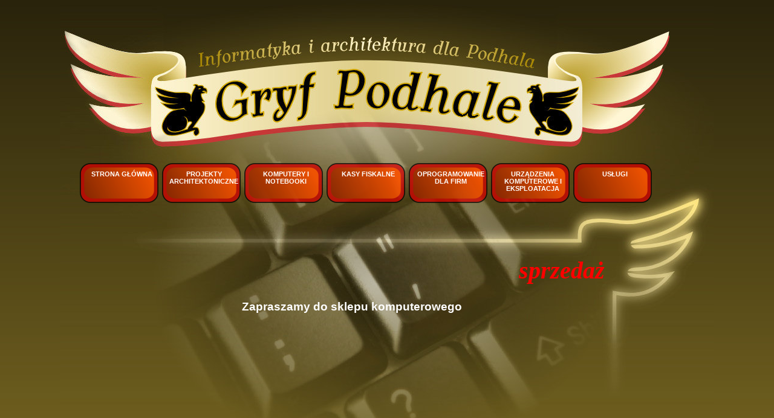

--- FILE ---
content_type: text/html
request_url: http://gryf.podhale.pl/?strona,menu,pol,glowna,1407,0,1413,,ant.html
body_size: 1706
content:
<!DOCTYPE HTML PUBLIC "-//W3C//DTD HTML 4.01 Transitional//EN" "http://www.w3.org/TR/html4/loose.dtd"><html><head><meta http-equiv="Content-Type" content="text/html; charset=utf-8" ><meta http-equiv="Expires" content="0" ><meta http-equiv="Pragma" content="no-cache" ><meta http-equiv="Cache-Control" content="no-cache" ><meta name="author" content="MATinternet Zakopane" ><meta name="Keywords" content="" ><meta name="description" content="" ><style type="text/css" media="all">@import url(styles/style.css);</style><style type="text/css" media="all">@import url(styles/prettyPhoto.css);</style><script src="https://ajax.googleapis.com/ajax/libs/jquery/1.5.1/jquery.min.js" type="text/javascript"></script><script src="javascript/scripts.js" type="text/javascript"></script><title>sprzedaż</title></head><body><div id="strona"><div class="menu"><ul id="poziomemenu" >
							<li class="potato-menu-item-vert">
			<a href="index.php" title="">Strona główna</a>
							<ul>
														<li >
			<a href="?strona,menu,pol,glowna,1413,0,1405,,ant.html" title="">			
			o firmie</a>
							</li>
														<li >
			<a href="?strona,menu,pol,glowna,1413,0,1406,,ant.html" title="">			
			dane kontaktowe</a>
							</li>
														<li >
			<a href="?strona,menu,pol,glowna,1413,0,1407,,ant.html" title="">			
			lokalizacja</a>
							</li>
															</ul></li>
															<li class="potato-menu-item-vert">
			<a href="?strona,menu,pol,glowna,1413,0,1408,,ant.html" title="">Projekty architektoniczne</a>
							<ul>
														<li >
			<a href="?strona,menu,pol,glowna,1413,0,1409,,ant.html" title="">			
			doświadczony architekt z uprawnieniami</a>
							</li>
														<li >
			<a href="?strona,menu,pol,glowna,1413,0,1410,,ant.html" title="">			
			projektowanie domów i budynków</a>
							</li>
														<li >
			<a href="?strona,menu,pol,glowna,1413,0,1411,,ant.html" title="">			
			przygotowywanie dokumentacji</a>
							</li>
															</ul></li>
															<li class="potato-menu-item-vert">
			<a href="?strona,menu,pol,glowna,1413,0,1412,,ant.html" title="">Komputery i notebooki</a>
							<ul>
														<li >
			<a href="?strona,menu,pol,glowna,1413,0,1413,,ant.html" title="">			
			sprzedaż</a>
							</li>
														<li >
			<a href="?strona,menu,pol,glowna,1413,0,1414,,ant.html" title="">			
			sprzedaż programów</a>
							</li>
														<li >
			<a href="?strona,menu,pol,glowna,1413,0,1415,,ant.html" title="">			
			instalacja i konfiguracja oprogramowania</a>
							</li>
														<li >
			<a href="?strona,menu,pol,glowna,1413,0,1416,,ant.html" title="">			
			serwis</a>
							<ul>
														<li >
			<a href="?strona,menu,pol,glowna,1413,0,1438,,ant.html" title="">			
			strefa pobierania</a>
							</li>
															</ul></li>
									</ul></li>
															<li class="potato-menu-item-vert">
			<a href="?strona,menu,pol,glowna,1413,0,1417,,ant.html" title="">Kasy fiskalne</a>
							<ul>
														<li >
			<a href="?strona,menu,pol,glowna,1413,0,1418,,ant.html" title="">			
			sprzedaż</a>
							</li>
														<li >
			<a href="?strona,menu,pol,glowna,1413,0,1419,,ant.html" title="">			
			serwis i usługi</a>
							</li>
															</ul></li>
															<li class="potato-menu-item-vert">
			<a href="?strona,menu,pol,glowna,1413,0,1420,,ant.html" title="">Oprogramowanie dla firm</a>
							<ul>
														<li >
			<a href="?strona,menu,pol,glowna,1413,0,1421,,ant.html" title="">			
			handlowe, magazynowe, księgowe</a>
							</li>
														<li >
			<a href="?strona,menu,pol,glowna,1413,0,1422,,ant.html" title="">			
			dla restauracji i barów</a>
							</li>
														<li >
			<a href="?strona,menu,pol,glowna,1413,0,1423,,ant.html" title="">			
			dla pensjonatów i hoteli</a>
							</li>
															</ul></li>
															<li class="potato-menu-item-vert">
			<a href="?strona,menu,pol,glowna,1413,0,1424,,ant.html" title="">Urządzenia komputerowe i eksploatacja</a>
							<ul>
														<li >
			<a href="?strona,menu,pol,glowna,1413,0,1425,,ant.html" title="">			
			urządzenia peryferyjne komputerów</a>
							</li>
														<li >
			<a href="?strona,menu,pol,glowna,1413,0,1426,,ant.html" title="">			
			akcesoria komputerowe</a>
							</li>
														<li >
			<a href="?strona,menu,pol,glowna,1413,0,1427,,ant.html" title="">			
			podzespoły komputerowe</a>
							</li>
														<li >
			<a href="?strona,menu,pol,glowna,1413,0,1428,,ant.html" title="">			
			sieciowe: lan,  wifi,  internet</a>
							</li>
														<li >
			<a href="?strona,menu,pol,glowna,1413,0,1429,,ant.html" title="">			
			materiały eksploatacyjne</a>
							</li>
															</ul></li>
															<li class="potato-menu-item-vert">
			<a href="?strona,menu,pol,glowna,1413,0,1430,,ant.html" title="">Usługi</a>
							<ul>
														<li >
			<a href="?strona,menu,pol,glowna,1413,0,1431,,ant.html" title="">			
			serwis notebooków i komputerów</a>
							</li>
														<li >
			<a href="?strona,menu,pol,glowna,1413,0,1432,,ant.html" title="">			
			serwis kas fiskalnych</a>
							</li>
														<li >
			<a href="?strona,menu,pol,glowna,1413,0,1433,,ant.html" title="">			
			serwis programów komputerowych</a>
							</li>
														<li >
			<a href="?strona,menu,pol,glowna,1413,0,1434,,ant.html" title="">			
			podpis elektroniczny</a>
							</li>
														<li >
			<a href="?strona,menu,pol,glowna,1413,0,1435,,ant.html" title="">			
			program płatnika ZUS</a>
							</li>
														<li >
			<a href="?strona,menu,pol,glowna,1413,0,1436,,ant.html" title="">			
			instalacja urządzeń komputerowych</a>
							</li>
														<li >
			<a href="?strona,menu,pol,glowna,1413,0,1437,,ant.html" title="">			
			usługi ksero</a>
							</li>
								</ul></li></ul>
<div class="admin" style='position:absolute'>
	
</div>

<SCRIPT LANGUAGE="JavaScript">
<!--
			$(document).ready(function() {
			  	$('#poziomemenu').ptMenu();

				$('ul.potato-menu ul.potato-menu-vertical li.potato-menu-item').hover(
				function()
				{
					$(this).css('background-image','url(templates/grafika/guzik_zloty_niewybrany.png)');
				},
				function()
				{
					$(this).css('background-image','');
				});

				$('li.potato-menu-item-vert').hover(
				function()
				{
					$(this).css('margin-top','-20px');
					$(this).css('height','86px');
					$(this).find('ul:first').css('top','86px');
				},
				function()
				{
					$(this).css('margin-top','0');
					$(this).css('height','66px');
					$(this).find('ul:first').css('top','66px');
				});
			});
			

//-->
</SCRIPT>
</div><div style="clear:both;"></div><div class="galeryjka"><img id="ramka_wypasiona2" src="templates/grafika/tlo_nad_galeria_rozblysk.png" width="175" height="681" border="0" alt="" style="position: absolute; z-index: 200;display:none"><div id="promocje">
<div class='items'>
</div>
</div></div><div class="zawartosc"><div class="stronazw">

<span class="tytul">sprzedaż</span>

<br><br><br>
<h3>Zapraszamy do sklepu komputerowego</h3>

</div> </div></div></body></html>

--- FILE ---
content_type: text/css
request_url: http://gryf.podhale.pl/styles/style.css
body_size: 1221
content:
body {
    font-family : "Arial Narrow", Arial;
    font-weight : normal;
    font-size   : 16px;
	color: white;
    text-align  : justify;
	background-image: url('../templates/grafika/tloglowne.jpg');
	background-position: left top;
	background-repeat: repeat-x;
	background-color: #776621;
	margin: 0px;
	padding: 0px;
}

a {
	text-decoration: none;
	color: #ffff80;
	font-family : Arial;
}

#strona {
    margin     : auto;
    padding    : 0px;
    width      : 1080px;
	min-height: 799px;
	background-image: url('../templates/grafika/tlostrony.jpg');
	background-position: left top;
	background-repeat: no-repeat;
}

.menu {
    margin     : auto;
    padding-top   : 270px;
	padding-left: 32px;
}

.galeryjka {
    padding-top    : 90px;
	margin-left    : 30px;
    width      : 180px;
	float: left;
	position: absolute;
	z-index: 100;
}


.zawartosc {
    margin     : auto;
}

.stronazw {
    width: 600px;
	padding-top: 88px;
	float: right;
	padding-right: 180px;
}

.tytul {
	float: right;
	font-family : "Times New Roman", Arial;
	font-style: italic;
	font-weight:bold;
	font-size: 40px;
	color: red;
}

/*!
 * jquery.ui.potato.menu
 * 
 * Copyright (c) 2009-2010 makoto_kw, http://www.makotokw.com
 * Licensed under the MIT license.
 * 
 * @author makoto_kw
 * @version 1.1
 */
ul.potato-menu {
	margin:0;
	padding:0;
	width:auto;
	list-style:none;
}
.potato-menu:after {
	content: " ";
	display: block;
	visibility: hidden;
	clear: both;
	height: 0.1px;
	font-size: 0.1em;
	line-height: 0;
}
ul.potato-menu li.potato-menu-item {
	margin:0;
	padding:0;
	position:relative;
	list-style:none;
	list-style-position:outside;
	display:inline;
	float:left;
}
ul.potato-menu li.potato-menu-item a {
	display:block;
	text-decoration:none;
	outline:0;
}
ul.potato-menu ul.potato-menu-group {
	margin:0;
	padding:0;
	-webkit-padding-start:0;
	-webkit-padding-end:0;
	position:absolute;
	display:none;
	z-index:1000;
}


li.potato-menu-item-vert>a
{
	
	font-size: 11px;
	font-weight: bold;
	text-transform: uppercase;
	color:white;
	text-align:left;
	display: block;
	width:116px;
	height:66px;
	cursor: pointer;
	text-align:center;
} 

li.potato-menu-item-vert a
{
	padding-top: 12px;
	padding-left: 11px;
	margin-right: 15px;
}

li.potato-menu-item-vert 
{
	width:136px;
	height:66px;
	background-image: url(../templates/grafika/guzik_czerwony.png);
	background-repeat: no-repeat;
	white-space:normal;
}





ul.potato-menu  ul.potato-menu-group
{
	top: 66px;
}
/*
ul.potato-menu ul.potato-menu-holizontal li.potato-menu-item-holizontal a
{

}
*/

ul.potato-menu ul.potato-menu-vertical li.potato-menu-item a
{
	color:white;
	text-align:left;
	margin-left:10px;
	margin-right:10px;
	vertical-align:middle;
	font-size: 14px;
	font-weight: bold;
	text-transform: uppercase;
	display: block;
	width:250px;
	height:60px;
	cursor: pointer;
}

ul.potato-menu ul.potato-menu-vertical li.potato-menu-item 
{


}


ul.potato-menu ul.potato-menu-vertical li.potato-menu-item 
{
	width:264px;
	height:70px;
	background-image: url(../templates/grafika/guzik_zloty_wybrany.png);
	background-repeat: no-repeat;
}

/* root element for scrollable */
#promocje {

	/* required settings */
	position:relative;
	overflow:hidden;

	/* vertical scrollables have typically larger height than width but not now */
	height: 620px;
	width: 180px;
}

/* root element for scrollable items */
#promocje .items {
	position:absolute;

	/* this time we have very large space for the height */
	height:20000em;
}